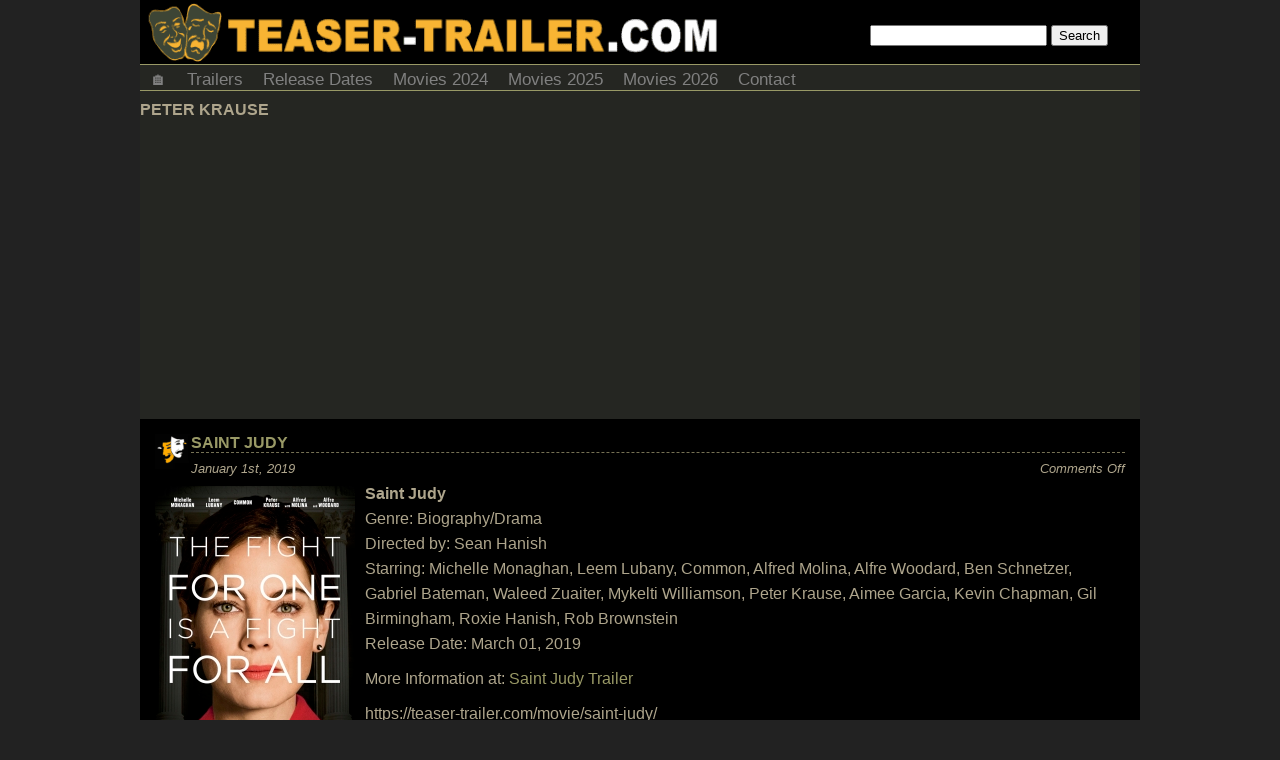

--- FILE ---
content_type: text/html; charset=UTF-8
request_url: https://teaser-trailer.com/movie/peter-krause/
body_size: 9850
content:
<!DOCTYPE html>
<html lang="en-US">
<head>
	<meta name="follow.it-verification-code" content="jnjgExLQbEzgQ8KDfhTe"/>
<meta http-equiv="Content-Type" content="text/html; charset=UTF-8"/>
<meta name="viewport" content="user-scalable=yes, initial-scale=1.0, width=device-width"/>
<style>html,body{background:#222;color:#AEA58C;font-family:arial,sans-serif;font-size:16px;font-weight:400;margin:0;padding:0;position:relative;width:100%}.clear{clear:both}a{color:#996;font-size:16px;text-decoration:none}a:hover{color:#AEA58C}h1,h2,h3{text-transform:uppercase}h2{font-size:16px;font-weight:700;margin:0}h3{border-bottom:1px solid #515144;font-size:16px;font-weight:700;margin:0}p{margin:0;padding:0}ul{margin:0;padding:0}li{list-style:none;margin:0;padding:0}li a:hover{text-decoration:none}ol{margin:0;padding:0}a:active{text-decoration:none}img{border-radius:3px;height:auto;max-width:100%}a img{border-radius:3px;margin:0;text-decoration:none}.aligncenter,div.aligncenter{display:block;margin:5px auto}.alignright{float:right;margin:5px 0 20px 10px}.alignleft{float:left;margin:5px 10px 10px 0}a img.alignright{float:right;margin:5px 0 20px 20px}a img.alignleft{float:left;margin:5px 20px 20px 0}a
img.aligncenter{display:block;margin-left:auto;margin-right:auto}.wrapper{background-color:#252622;margin:auto;width:1000px}.header{width:100%}.headerfl{background:#000;margin:auto;position:fixed;top:0;width:1000px;z-index:98}.headcontainer{background-color:#000;height:64px}.site-logo{background-color:#000;background-image:url(https://i1.wp.com/teaser-trailer.com/wp-content/themes/skinr/images/banner1.png?ssl=1);background-repeat:no-repeat;display:block;float:left;height:64px;width:73%}.headsearch{float:right;margin-top:25px;width:27%}#content{width:100%;margin:0;margin-bottom:10px;}#content
p{line-height:25px;margin:10px 0}.ad-container-page{margin-bottom:15px;margin-top:5px;text-align:center}.ad-container1{margin-bottom:10px;margin-top:15px;text-align:center}.ad-container2{margin-bottom:20px;margin-top:20px;text-align:center}.ad-title{display:none;font-size:small;text-align:left}.post{background-color:#000;padding:15px}.post
h2{border-bottom:1px dashed #767154}.post-title{background-image:url(https://i0.wp.com/teaser-trailer.com/wp-content/themes/skinr/images/logo2.png?ssl=1);background-repeat:no-repeat;box-sizing:border-box;padding-bottom:10px;padding-left:36px;padding-top:0;text-transform:uppercase;width:100%}.post-info{font-size:small;font-style:italic;margin-top:8px;text-transform:none}.post-date{float:left}.post-commentcount{float:right}.post-commentcount a{font-size:small}.post-desc{width:100%}.sidebar{margin:0 0 10px;position:relative;width:100%}.sidebar
li{padding:0}.sidebar li a{display:block;padding:4px 0}.sidebar img{margin:15px}.widget{background:#000;margin-bottom:10px;text-align:center}.widget h3{color:#996;margin-bottom:10px;padding:10px}.recentcomments{padding-left:15px;text-align:left}.recentcomments
ul{margin-bottom:10px}.recentcomments li a{display:inline}.tags{background:#f1f1f1;border-bottom:2px solid #E2E2E2;border-radius:3px;float:left;font-size:13px;font-weight:700;line-height:25px;margin:0;padding:10px 15px;text-transform:uppercase}.tags a{font-size:13px;font-weight:700;padding:5px;text-transform:uppercase}.footer{background:#000;border-top:3px solid #996;font-size:14px;font-weight:700;line-height:20px;margin-top:15px;text-align:center;width:100%}.footer
a{font-size:14px;font-weight:700}.header-ads{margin-bottom:3px;margin-top:3px;padding:0}.menu{margin-bottom:10px}.postmetadata{clear:both;color:#996;font-size:small}.postmetadata a{color:#999;text-decoration:none}.postmetadata a:hover{color:#666;text-decoration:underline}.postrelated{clear:both;font-size:90%;margin:16px 0 0;padding:15px 5px 5px 15px}ul.topnav{border:1px solid #996;border-width:1px 0;list-style-type:none;margin:0;overflow:hidden;padding:0}ul.topnav
li{float:left}ul.topnav li a{color:gray;display:inline-block;font-size:17px;padding:5px 10px 0;text-align:center;text-decoration:none;transition:.3s}ul.topnav li a:hover{background-color:#F3F3F3}ul.topnav li.icon{display:none}.searchnav{display:none}iframe{max-height:100%;max-width:100%}.leaderboardhot{float:left}.adaol{height:360px;max-width:560px;width:100%}.navigation{font-size:.9em;margin-bottom:10px;padding:2px}.pagenavi{float:right}.page-numbers{margin:5px}.post-desc h3{margin-bottom:5px}.feature1{float:left;font-size:14px;font-weight:400;margin-right:10px;width:350px}.feature1 .recentcomments{padding-left:0}.feature2{margin-left:365px}.feature3{text-align:center}.movieposterfront{display:inline-block;float:none;margin-bottom:10px;width:210px}.sharebox{text-align:center}.share{display:inline-block;margin:5px 10px 15px;vertical-align:top;width:60px}.navcontainer{width:100%}.navcontainer ul{list-style-type:none;margin:0;padding:0;text-align:center}.navcontainer ul
li{display:inline-block;margin-bottom:5px;white-space:nowrap}.navcontainer ul li a{color:#fff;font-size:16px;padding:.2em .6em;text-decoration:none}.navcontainer ul li a:hover{background-color:#AEA58C;color:#fff}#movielist{vertical-align:top;width:100%}#movielist
.movie{display:inline-block;margin-bottom:15px;vertical-align:top;width:485px}.movieposter{float:left;margin-right:5px;text-align:center;vertical-align:top;width:210px}.movieposter img{height:auto;width:200px}.moviedesc{font-size:small;margin-left:212px;vertical-align:top}.moviedesc2{font-size:small;margin-left:212px;vertical-align:top}.moviedescshort{display:none;font-size:small}.moviemonth{margin:auto}.monthtitle{color:#FFED05;font-size:2em;font-weight:700;text-align:center}.video{background:none!important;color:inherit;cursor:pointer;font:inherit;padding:1px 6px}#moverlay{position:fixed;display:none;width:100%;height:100%;top:0;left:0;right:0;bottom:0;z-index:99;background:rgba(0,0,0,0.4);cursor:pointer}#mmodal{position:absolute;top:50%;left:50%;width:85vw;transform:translate(-50%,-50%);-ms-transform:translate(-50%,-50%)}#commentssection{background-color:#3b3d37;border:1px dashed #996;clear:both;margin:10px 0;padding:20px}#commentssection h3{color:#996;font-family:georgia,times,verdana;font-size:12pt;font-style:normal;font-weight:300;margin:0}#commentform{background:#000;border:1px dashed #515144;margin:0 0 20px;padding:0;text-align:center}#commentform a{border-bottom:1px dotted #465D71;line-height:14pt;text-decoration:none}#comment{box-sizing:border-box;margin:5px 5px 0 0;width:95%}#author,#email,#url,#comment,#submit{background:#fff;border:1px solid #B2B2B2;font-family:verdana,arial,times;font-size:8pt;margin:5px 5px 0 0;padding:6px}#submit{margin:5px 5px 0 0}ol.commentlist{list-style-type:none}ol.commentlist li{background:#4D4E49;margin:10px 0;overflow:hidden;padding:5px 0 5px 10px}ol.commentlist li.alt{background:#252622}ol.commentlist li p{line-height:14pt;margin:6px 0;padding:0 12px 0 0}ol.commentlist a{color:#74756F;text-decoration:underline}ol.commentlist .anchorL{text-decoration:none}ol.commentlist
.avatar{float:left;margin:0;padding:0 4px 0 0}cite{font-family:arial,verdana,tahoma;font-size:9pt;font-style:normal;font-weight:700}cite a{border-bottom:1px dotted #465D71;color:#000;text-decoration:none}#monthdiv{background-color:#003;display:none;left:0;line-height:24px;position:fixed;top:0;width:100%}#yeardiv{background-color:#000;line-height:30px;margin-top:5px;z-index:97}#myBtn{background-color:grey;border:none;border-radius:6px;bottom:20px;color:#fff;cursor:pointer;display:none;padding:10px;position:fixed;right:30px;z-index:96}#myBtn:hover{background-color:#555}.ad-container{margin-bottom:15px;margin-top:5px;text-align:center}@media only screen and (max-width:960px){body{margin:0}.wrapper{width:100%}.header{width:100%}.headerfl{width:100%}.header-ads{display:none}.site-logo{background-image:url(https://i1.wp.com/teaser-trailer.com/wp-content/themes/skinr/images/banner2.png?ssl=1);height:40px;margin-bottom:0;width:65%}.headcontainer{height:40px}.headsearch{margin-top:10px;width:35%}.feature1{float:none;width:100%}.feature2{margin-left:0}.adaol{height:360px}#movielist .movie{display:inline-block;margin-bottom:15px;width:340px}.movieposter{float:left;margin-right:5px;text-align:center;vertical-align:top;width:160px}.movieposter img{height:auto;width:150px}.moviedesc{margin-left:162px;vertical-align:top}.moviedesc2{margin-left:0}.moviemonth{width:680px}}@media only screen and (min-width: 647px) and (max-width: 726px){.moviemonth{width:600px}#movielist .movie{width:25%}}@media only screen and (min-width: 497px) and (max-width: 646px){.moviemonth{width:450px}#movielist .movie{width:25%}}@media only screen and (min-width: 347px) and (max-width: 496px){.moviemonth{width:330px}#movielist .movie{width:33%}}@media only screen and (max-width: 346px){.moviemonth{width:150px}#movielist .movie{width:50%}}@media only screen and (max-width:767px){body{margin:0}.wrapper{width:100%}.header{margin-top:0;width:100%}.headerfl{width:100%}.site-logo{background-image:url(https://i1.wp.com/teaser-trailer.com/wp-content/themes/skinr/images/banner4.png?ssl=1);height:15px;margin-bottom:0;width:100%}.headcontainer{height:15px}.headsearch{display:none}.menu{margin-bottom:0}.header-ads{display:none}.feature1{float:none;width:100%}.feature2{margin-left:0}.ad-title{display:block}#content{margin:0;}#content p{margin:10px 0 25px}h2 a{font-size:14px}.post{padding:2px 15px 15px}.post-title{margin-top:0;padding-bottom:12px;padding-top:5px}.footer{font-size:12px}.footer a{font-size:12px}.adaol{height:280px}.movieposter{float:none;width:100%}.movieposter img{height:auto;width:95%}.moviedesc{display:none;margin-left:0}.moviedesc2{margin-left:0}.moviedescshort{display:block}}@media only screen and (max-width:767px){ul.topnav li:not(:nth-child(1)){display:none}ul.topnav li:nth-child(4){display:inline-block}ul.topnav li:nth-child(5){display:inline-block}ul.topnav li.icon{display:inline-block;float:right}ul.topnav.responsive{position:relative}ul.topnav.responsive li.icon{position:absolute;right:0;top:0}ul.topnav.responsive li{border-bottom:solid 1px #1a1a1a;border-top:solid 1px #4d4d4d;display:inline;float:none}ul.topnav.responsive li a{display:block;text-align:left}.searchnav{display:block}}@media only screen and (min-width:480px) and (max-width:767px){body{margin:0}.wrapper{width:100%}.header{width:100%}.headerfl{width:100%}.site-logo{background-image:url(https://i1.wp.com/teaser-trailer.com/wp-content/themes/skinr/images/banner4.png?ssl=1);margin-bottom:0;width:100%}.headcontainer{height:15px}.post{padding:15px}.post-title{padding-bottom:12px}.post-desc{padding-right:0;width:100%}iframe{height:270px}.footer{font-size:12px}.footer a{font-size:12px}.adaol{height:345px}#movielist .movie{width:25%}.movieposter{float:none;width:100%}.movieposter img{height:auto;width:95%}.moviedesc{display:none;margin-left:0}.moviedesc2{margin-left:0}.moviedescshort{display:block}}.related-posts{width:100%;display:inline-block}.related-post{float:left;width:280px;height:120px;margin:10px;overflow:hidden}</style>

<title>Peter Krause |Teaser Trailer</title>
	
	
<link rel="canonical" href="https://teaser-trailer.com/movie/peter-krause/" />
	
<link rel="alternate" type="application/rss+xml" title="RSS" href="https://feeds2.feedburner.com/movieteasertrailer" />


<link rel="manifest" href="https://teaser-trailer.com/manifest.json">
	
<meta name='robots' content='max-image-preview:large' />
<link rel='dns-prefetch' href='//stats.wp.com' />
<link rel='preconnect' href='//i0.wp.com' />
<link rel="alternate" type="application/rss+xml" title="Teaser Trailer &raquo; Peter Krause Tag Feed" href="https://teaser-trailer.com/movie/peter-krause/feed/" />
<style id='wp-img-auto-sizes-contain-inline-css' type='text/css'>
img:is([sizes=auto i],[sizes^="auto," i]){contain-intrinsic-size:3000px 1500px}
/*# sourceURL=wp-img-auto-sizes-contain-inline-css */
</style>
<style id='wp-emoji-styles-inline-css' type='text/css'>

	img.wp-smiley, img.emoji {
		display: inline !important;
		border: none !important;
		box-shadow: none !important;
		height: 1em !important;
		width: 1em !important;
		margin: 0 0.07em !important;
		vertical-align: -0.1em !important;
		background: none !important;
		padding: 0 !important;
	}
/*# sourceURL=wp-emoji-styles-inline-css */
</style>
<style id='wp-block-library-inline-css' type='text/css'>
:root{--wp-block-synced-color:#7a00df;--wp-block-synced-color--rgb:122,0,223;--wp-bound-block-color:var(--wp-block-synced-color);--wp-editor-canvas-background:#ddd;--wp-admin-theme-color:#007cba;--wp-admin-theme-color--rgb:0,124,186;--wp-admin-theme-color-darker-10:#006ba1;--wp-admin-theme-color-darker-10--rgb:0,107,160.5;--wp-admin-theme-color-darker-20:#005a87;--wp-admin-theme-color-darker-20--rgb:0,90,135;--wp-admin-border-width-focus:2px}@media (min-resolution:192dpi){:root{--wp-admin-border-width-focus:1.5px}}.wp-element-button{cursor:pointer}:root .has-very-light-gray-background-color{background-color:#eee}:root .has-very-dark-gray-background-color{background-color:#313131}:root .has-very-light-gray-color{color:#eee}:root .has-very-dark-gray-color{color:#313131}:root .has-vivid-green-cyan-to-vivid-cyan-blue-gradient-background{background:linear-gradient(135deg,#00d084,#0693e3)}:root .has-purple-crush-gradient-background{background:linear-gradient(135deg,#34e2e4,#4721fb 50%,#ab1dfe)}:root .has-hazy-dawn-gradient-background{background:linear-gradient(135deg,#faaca8,#dad0ec)}:root .has-subdued-olive-gradient-background{background:linear-gradient(135deg,#fafae1,#67a671)}:root .has-atomic-cream-gradient-background{background:linear-gradient(135deg,#fdd79a,#004a59)}:root .has-nightshade-gradient-background{background:linear-gradient(135deg,#330968,#31cdcf)}:root .has-midnight-gradient-background{background:linear-gradient(135deg,#020381,#2874fc)}:root{--wp--preset--font-size--normal:16px;--wp--preset--font-size--huge:42px}.has-regular-font-size{font-size:1em}.has-larger-font-size{font-size:2.625em}.has-normal-font-size{font-size:var(--wp--preset--font-size--normal)}.has-huge-font-size{font-size:var(--wp--preset--font-size--huge)}.has-text-align-center{text-align:center}.has-text-align-left{text-align:left}.has-text-align-right{text-align:right}.has-fit-text{white-space:nowrap!important}#end-resizable-editor-section{display:none}.aligncenter{clear:both}.items-justified-left{justify-content:flex-start}.items-justified-center{justify-content:center}.items-justified-right{justify-content:flex-end}.items-justified-space-between{justify-content:space-between}.screen-reader-text{border:0;clip-path:inset(50%);height:1px;margin:-1px;overflow:hidden;padding:0;position:absolute;width:1px;word-wrap:normal!important}.screen-reader-text:focus{background-color:#ddd;clip-path:none;color:#444;display:block;font-size:1em;height:auto;left:5px;line-height:normal;padding:15px 23px 14px;text-decoration:none;top:5px;width:auto;z-index:100000}html :where(.has-border-color){border-style:solid}html :where([style*=border-top-color]){border-top-style:solid}html :where([style*=border-right-color]){border-right-style:solid}html :where([style*=border-bottom-color]){border-bottom-style:solid}html :where([style*=border-left-color]){border-left-style:solid}html :where([style*=border-width]){border-style:solid}html :where([style*=border-top-width]){border-top-style:solid}html :where([style*=border-right-width]){border-right-style:solid}html :where([style*=border-bottom-width]){border-bottom-style:solid}html :where([style*=border-left-width]){border-left-style:solid}html :where(img[class*=wp-image-]){height:auto;max-width:100%}:where(figure){margin:0 0 1em}html :where(.is-position-sticky){--wp-admin--admin-bar--position-offset:var(--wp-admin--admin-bar--height,0px)}@media screen and (max-width:600px){html :where(.is-position-sticky){--wp-admin--admin-bar--position-offset:0px}}

/*# sourceURL=wp-block-library-inline-css */
</style><style id='global-styles-inline-css' type='text/css'>
:root{--wp--preset--aspect-ratio--square: 1;--wp--preset--aspect-ratio--4-3: 4/3;--wp--preset--aspect-ratio--3-4: 3/4;--wp--preset--aspect-ratio--3-2: 3/2;--wp--preset--aspect-ratio--2-3: 2/3;--wp--preset--aspect-ratio--16-9: 16/9;--wp--preset--aspect-ratio--9-16: 9/16;--wp--preset--color--black: #000000;--wp--preset--color--cyan-bluish-gray: #abb8c3;--wp--preset--color--white: #ffffff;--wp--preset--color--pale-pink: #f78da7;--wp--preset--color--vivid-red: #cf2e2e;--wp--preset--color--luminous-vivid-orange: #ff6900;--wp--preset--color--luminous-vivid-amber: #fcb900;--wp--preset--color--light-green-cyan: #7bdcb5;--wp--preset--color--vivid-green-cyan: #00d084;--wp--preset--color--pale-cyan-blue: #8ed1fc;--wp--preset--color--vivid-cyan-blue: #0693e3;--wp--preset--color--vivid-purple: #9b51e0;--wp--preset--gradient--vivid-cyan-blue-to-vivid-purple: linear-gradient(135deg,rgb(6,147,227) 0%,rgb(155,81,224) 100%);--wp--preset--gradient--light-green-cyan-to-vivid-green-cyan: linear-gradient(135deg,rgb(122,220,180) 0%,rgb(0,208,130) 100%);--wp--preset--gradient--luminous-vivid-amber-to-luminous-vivid-orange: linear-gradient(135deg,rgb(252,185,0) 0%,rgb(255,105,0) 100%);--wp--preset--gradient--luminous-vivid-orange-to-vivid-red: linear-gradient(135deg,rgb(255,105,0) 0%,rgb(207,46,46) 100%);--wp--preset--gradient--very-light-gray-to-cyan-bluish-gray: linear-gradient(135deg,rgb(238,238,238) 0%,rgb(169,184,195) 100%);--wp--preset--gradient--cool-to-warm-spectrum: linear-gradient(135deg,rgb(74,234,220) 0%,rgb(151,120,209) 20%,rgb(207,42,186) 40%,rgb(238,44,130) 60%,rgb(251,105,98) 80%,rgb(254,248,76) 100%);--wp--preset--gradient--blush-light-purple: linear-gradient(135deg,rgb(255,206,236) 0%,rgb(152,150,240) 100%);--wp--preset--gradient--blush-bordeaux: linear-gradient(135deg,rgb(254,205,165) 0%,rgb(254,45,45) 50%,rgb(107,0,62) 100%);--wp--preset--gradient--luminous-dusk: linear-gradient(135deg,rgb(255,203,112) 0%,rgb(199,81,192) 50%,rgb(65,88,208) 100%);--wp--preset--gradient--pale-ocean: linear-gradient(135deg,rgb(255,245,203) 0%,rgb(182,227,212) 50%,rgb(51,167,181) 100%);--wp--preset--gradient--electric-grass: linear-gradient(135deg,rgb(202,248,128) 0%,rgb(113,206,126) 100%);--wp--preset--gradient--midnight: linear-gradient(135deg,rgb(2,3,129) 0%,rgb(40,116,252) 100%);--wp--preset--font-size--small: 13px;--wp--preset--font-size--medium: 20px;--wp--preset--font-size--large: 36px;--wp--preset--font-size--x-large: 42px;--wp--preset--spacing--20: 0.44rem;--wp--preset--spacing--30: 0.67rem;--wp--preset--spacing--40: 1rem;--wp--preset--spacing--50: 1.5rem;--wp--preset--spacing--60: 2.25rem;--wp--preset--spacing--70: 3.38rem;--wp--preset--spacing--80: 5.06rem;--wp--preset--shadow--natural: 6px 6px 9px rgba(0, 0, 0, 0.2);--wp--preset--shadow--deep: 12px 12px 50px rgba(0, 0, 0, 0.4);--wp--preset--shadow--sharp: 6px 6px 0px rgba(0, 0, 0, 0.2);--wp--preset--shadow--outlined: 6px 6px 0px -3px rgb(255, 255, 255), 6px 6px rgb(0, 0, 0);--wp--preset--shadow--crisp: 6px 6px 0px rgb(0, 0, 0);}:where(.is-layout-flex){gap: 0.5em;}:where(.is-layout-grid){gap: 0.5em;}body .is-layout-flex{display: flex;}.is-layout-flex{flex-wrap: wrap;align-items: center;}.is-layout-flex > :is(*, div){margin: 0;}body .is-layout-grid{display: grid;}.is-layout-grid > :is(*, div){margin: 0;}:where(.wp-block-columns.is-layout-flex){gap: 2em;}:where(.wp-block-columns.is-layout-grid){gap: 2em;}:where(.wp-block-post-template.is-layout-flex){gap: 1.25em;}:where(.wp-block-post-template.is-layout-grid){gap: 1.25em;}.has-black-color{color: var(--wp--preset--color--black) !important;}.has-cyan-bluish-gray-color{color: var(--wp--preset--color--cyan-bluish-gray) !important;}.has-white-color{color: var(--wp--preset--color--white) !important;}.has-pale-pink-color{color: var(--wp--preset--color--pale-pink) !important;}.has-vivid-red-color{color: var(--wp--preset--color--vivid-red) !important;}.has-luminous-vivid-orange-color{color: var(--wp--preset--color--luminous-vivid-orange) !important;}.has-luminous-vivid-amber-color{color: var(--wp--preset--color--luminous-vivid-amber) !important;}.has-light-green-cyan-color{color: var(--wp--preset--color--light-green-cyan) !important;}.has-vivid-green-cyan-color{color: var(--wp--preset--color--vivid-green-cyan) !important;}.has-pale-cyan-blue-color{color: var(--wp--preset--color--pale-cyan-blue) !important;}.has-vivid-cyan-blue-color{color: var(--wp--preset--color--vivid-cyan-blue) !important;}.has-vivid-purple-color{color: var(--wp--preset--color--vivid-purple) !important;}.has-black-background-color{background-color: var(--wp--preset--color--black) !important;}.has-cyan-bluish-gray-background-color{background-color: var(--wp--preset--color--cyan-bluish-gray) !important;}.has-white-background-color{background-color: var(--wp--preset--color--white) !important;}.has-pale-pink-background-color{background-color: var(--wp--preset--color--pale-pink) !important;}.has-vivid-red-background-color{background-color: var(--wp--preset--color--vivid-red) !important;}.has-luminous-vivid-orange-background-color{background-color: var(--wp--preset--color--luminous-vivid-orange) !important;}.has-luminous-vivid-amber-background-color{background-color: var(--wp--preset--color--luminous-vivid-amber) !important;}.has-light-green-cyan-background-color{background-color: var(--wp--preset--color--light-green-cyan) !important;}.has-vivid-green-cyan-background-color{background-color: var(--wp--preset--color--vivid-green-cyan) !important;}.has-pale-cyan-blue-background-color{background-color: var(--wp--preset--color--pale-cyan-blue) !important;}.has-vivid-cyan-blue-background-color{background-color: var(--wp--preset--color--vivid-cyan-blue) !important;}.has-vivid-purple-background-color{background-color: var(--wp--preset--color--vivid-purple) !important;}.has-black-border-color{border-color: var(--wp--preset--color--black) !important;}.has-cyan-bluish-gray-border-color{border-color: var(--wp--preset--color--cyan-bluish-gray) !important;}.has-white-border-color{border-color: var(--wp--preset--color--white) !important;}.has-pale-pink-border-color{border-color: var(--wp--preset--color--pale-pink) !important;}.has-vivid-red-border-color{border-color: var(--wp--preset--color--vivid-red) !important;}.has-luminous-vivid-orange-border-color{border-color: var(--wp--preset--color--luminous-vivid-orange) !important;}.has-luminous-vivid-amber-border-color{border-color: var(--wp--preset--color--luminous-vivid-amber) !important;}.has-light-green-cyan-border-color{border-color: var(--wp--preset--color--light-green-cyan) !important;}.has-vivid-green-cyan-border-color{border-color: var(--wp--preset--color--vivid-green-cyan) !important;}.has-pale-cyan-blue-border-color{border-color: var(--wp--preset--color--pale-cyan-blue) !important;}.has-vivid-cyan-blue-border-color{border-color: var(--wp--preset--color--vivid-cyan-blue) !important;}.has-vivid-purple-border-color{border-color: var(--wp--preset--color--vivid-purple) !important;}.has-vivid-cyan-blue-to-vivid-purple-gradient-background{background: var(--wp--preset--gradient--vivid-cyan-blue-to-vivid-purple) !important;}.has-light-green-cyan-to-vivid-green-cyan-gradient-background{background: var(--wp--preset--gradient--light-green-cyan-to-vivid-green-cyan) !important;}.has-luminous-vivid-amber-to-luminous-vivid-orange-gradient-background{background: var(--wp--preset--gradient--luminous-vivid-amber-to-luminous-vivid-orange) !important;}.has-luminous-vivid-orange-to-vivid-red-gradient-background{background: var(--wp--preset--gradient--luminous-vivid-orange-to-vivid-red) !important;}.has-very-light-gray-to-cyan-bluish-gray-gradient-background{background: var(--wp--preset--gradient--very-light-gray-to-cyan-bluish-gray) !important;}.has-cool-to-warm-spectrum-gradient-background{background: var(--wp--preset--gradient--cool-to-warm-spectrum) !important;}.has-blush-light-purple-gradient-background{background: var(--wp--preset--gradient--blush-light-purple) !important;}.has-blush-bordeaux-gradient-background{background: var(--wp--preset--gradient--blush-bordeaux) !important;}.has-luminous-dusk-gradient-background{background: var(--wp--preset--gradient--luminous-dusk) !important;}.has-pale-ocean-gradient-background{background: var(--wp--preset--gradient--pale-ocean) !important;}.has-electric-grass-gradient-background{background: var(--wp--preset--gradient--electric-grass) !important;}.has-midnight-gradient-background{background: var(--wp--preset--gradient--midnight) !important;}.has-small-font-size{font-size: var(--wp--preset--font-size--small) !important;}.has-medium-font-size{font-size: var(--wp--preset--font-size--medium) !important;}.has-large-font-size{font-size: var(--wp--preset--font-size--large) !important;}.has-x-large-font-size{font-size: var(--wp--preset--font-size--x-large) !important;}
/*# sourceURL=global-styles-inline-css */
</style>

<style id='classic-theme-styles-inline-css' type='text/css'>
/*! This file is auto-generated */
.wp-block-button__link{color:#fff;background-color:#32373c;border-radius:9999px;box-shadow:none;text-decoration:none;padding:calc(.667em + 2px) calc(1.333em + 2px);font-size:1.125em}.wp-block-file__button{background:#32373c;color:#fff;text-decoration:none}
/*# sourceURL=/wp-includes/css/classic-themes.min.css */
</style>
<link rel="https://api.w.org/" href="https://teaser-trailer.com/wp-json/" /><link rel="alternate" title="JSON" type="application/json" href="https://teaser-trailer.com/wp-json/wp/v2/tags/15752" /><link rel="EditURI" type="application/rsd+xml" title="RSD" href="https://teaser-trailer.com/xmlrpc.php?rsd" />
<meta name="generator" content="WordPress 6.9" />
	<style>img#wpstats{display:none}</style>
			
<script async src="//pagead2.googlesyndication.com/pagead/js/adsbygoogle.js"></script>
<script>
     (adsbygoogle = window.adsbygoogle || []).push({
          google_ad_client: "ca-pub-8715009710885076",
          enable_page_level_ads: true
     });
</script>	
</head>

<body>
<div id="mywrapper" class="wrapper cf">

<div id="myheader" class="header">

<div class="headcontainer">
<a href="https://teaser-trailer.com">
<div class="site-logo"></div>
</a> 
<div class="headsearch"><form id="searchform" action="https://teaser-trailer.com/search/" method="get">
<input type="search" name="q" value="" />
<input type="submit" name="search" value="Search" />
</form>	
</div>
	
</div> 

<div class="clear"></div>

<div class="menu">
              
<ul class="topnav">

	<li><a href="https://teaser-trailer.com/" title="Home">🏠</a></li>
<li><a href="https://teaser-trailer.com/movie-trailers/">Trailers</a></li>
<li><a href="https://teaser-trailer.com/movie-release-dates/">Release Dates</a></li>
<li><a href="https://teaser-trailer.com/movies-2024/">Movies 2024</a></li>
<li><a href="https://teaser-trailer.com/movies-2025/">Movies 2025</a></li>
<li><a href="https://teaser-trailer.com/movies-2026/">Movies 2026</a></li>
<li><a rel="nofollow" href="/cdn-cgi/l/email-protection#b2c6d7d3c1d7c0c6c0d3dbded7c0dfddc4dbd7f2d5dfd3dbde9cd1dddf">Contact</a></li>

<li class="searchnav"><div style="margin:15px;"><form id="searchform0" action="https://teaser-trailer.com/search/" method="get">
<input type="search" name="q" value="" />
<input type="submit" name="search" value="Search" />
</form></div></li>

<li class="icon">
    <a href="javascript:void(0);" onclick="myFunction()">&#9776;</a>
</li>
</ul>

</div>


	</div>

<div class="clear"></div>
<div id="content">



	<h2 class="archivetitle">Peter Krause</h2>
		
	

				<div class="post">
<div class="post-title">
		<h2><a href="https://teaser-trailer.com/saint-judy/">Saint Judy</a></h2>

<div class="post-info">
	<div class="post-date">
	January 1st, 2019	</div>
	<div class="post-commentcount">
	<span>Comments Off<span class="screen-reader-text"> on Saint Judy</span></span>		</div>
</div>
		</div>

		<div class="post-desc">
		<p><img data-recalc-dims="1" decoding="async" src="https://i0.wp.com/teaser-trailer.com/poster/2019/saint-judy-movie.jpg?ssl=1" class="alignleft" /><strong>Saint Judy</strong><br />
Genre: Biography/Drama<br />
Directed by: Sean Hanish<br />
Starring: Michelle Monaghan, Leem Lubany, Common, Alfred Molina, Alfre Woodard, Ben Schnetzer, Gabriel Bateman, Waleed Zuaiter, Mykelti Williamson, Peter Krause, Aimee Garcia, Kevin Chapman, Gil Birmingham, Roxie Hanish, Rob Brownstein<br />
Release Date: March 01, 2019</p>
<p>More Information at: <a href='https://teaser-trailer.com/movie/saint-judy/'>Saint Judy Trailer</a></p>
<p>https://teaser-trailer.com/movie/saint-judy/</p>
		</div>

			<p class="postmetadata">Tags: <a href="https://teaser-trailer.com/movie/aimee-garcia/" rel="tag">Aimee Garcia</a>, <a href="https://teaser-trailer.com/movie/alfre-woodard/" rel="tag">Alfre Woodard</a>, <a href="https://teaser-trailer.com/movie/alfred-molina/" rel="tag">Alfred Molina</a>, <a href="https://teaser-trailer.com/movie/ben-schnetzer/" rel="tag">Ben Schnetzer</a>, <a href="https://teaser-trailer.com/movie/biography/" rel="tag">Biography</a>, <a href="https://teaser-trailer.com/movie/common/" rel="tag">Common</a>, <a href="https://teaser-trailer.com/movie/drama/" rel="tag">Drama</a>, <a href="https://teaser-trailer.com/movie/gabriel-bateman/" rel="tag">Gabriel Bateman</a>, <a href="https://teaser-trailer.com/movie/gil-birmingham/" rel="tag">Gil Birmingham</a>, <a href="https://teaser-trailer.com/movie/kevin-chapman/" rel="tag">Kevin Chapman</a>, <a href="https://teaser-trailer.com/movie/leem-lubany/" rel="tag">Leem Lubany</a>, <a href="https://teaser-trailer.com/movie/march-2019/" rel="tag">March 2019</a>, <a href="https://teaser-trailer.com/movie/michelle-monaghan/" rel="tag">Michelle Monaghan</a>, <a href="https://teaser-trailer.com/movie/mykelti-williamson/" rel="tag">Mykelti Williamson</a>, <a href="https://teaser-trailer.com/movie/peter-krause/" rel="tag">Peter Krause</a>, <a href="https://teaser-trailer.com/movie/rob-brownstein/" rel="tag">Rob Brownstein</a>, <a href="https://teaser-trailer.com/movie/roxie-hanish/" rel="tag">Roxie Hanish</a>, <a href="https://teaser-trailer.com/movie/saint-judy/" rel="tag">Saint Judy</a>, <a href="https://teaser-trailer.com/movie/sean-hanish/" rel="tag">Sean Hanish</a>, <a href="https://teaser-trailer.com/movie/waleed-zuaiter/" rel="tag">Waleed Zuaiter</a></p>

		</div>
	
		
		
			
	</div>

<div id="sidebar" class="sidebar">

<div class="widget"><h3>Follow us:</h3>
<a href="https://t.me/teasertrailer" target="_blank"><img src='https://teaser-trailer.com/t.png'></a>  <a href="https://x.com/teasertrailer" target="_blank"><img src='https://teaser-trailer.com/x.png'></a>  <a href="https://www.facebook.com/upcomingmovies/" target="_blank"><img src='https://teaser-trailer.com/f.png'></a>  <a href="https://bsky.app/profile/teasertrailer.bsky.social" target="_blank"><img src='https://teaser-trailer.com/b.png'></a>
<br>
</div>



<div class="widget"><h3>Coming soon:</h3>

<li><a href="https://teaser-trailer.com/movies-2025/">Movies 2025</a></li>
<br>
<li><a href="https://teaser-trailer.com/movies-2026/">Movies 2026</a></li>
<br>
<li><a href="https://teaser-trailer.com/movies-2027/">Movies 2027</a></li>

<br>

	</div>

<div class="widget">
<h3>Recent Comments:</h3>
<div class="recentcomments">
  <li><!-- no comments yet --></li></div>
<br>
</div>




</div>
<div class="clear"></div>

<div class="footer"><br>

<div>
<form id="searchform2" action="https://teaser-trailer.com/search/" method="get">
<input type="search" name="q" value="" />
<input type="submit" name="search" value="Search" />
</form>
</div>
<br>

COPYRIGHT &copy; 2026 Teaser-Trailer.com - <a href="https://teaser-trailer.com/privacy-policy/">Privacy Policy</a> <br> All names, trademarks and images are copyright their respective owners..</div>

<script data-cfasync="false" src="/cdn-cgi/scripts/5c5dd728/cloudflare-static/email-decode.min.js"></script><script type="speculationrules">
{"prefetch":[{"source":"document","where":{"and":[{"href_matches":"/*"},{"not":{"href_matches":["/wp-*.php","/wp-admin/*","/wp-content/uploads/*","/wp-content/*","/wp-content/plugins/*","/wp-content/themes/skinr/*","/*\\?(.+)"]}},{"not":{"selector_matches":"a[rel~=\"nofollow\"]"}},{"not":{"selector_matches":".no-prefetch, .no-prefetch a"}}]},"eagerness":"conservative"}]}
</script>
<script type="application/ld+json">{
    "@context": "https://schema.org",
    "@type": "NewsArticle",
    "headline": "Peter Krause",
    "description": "",
    "datePublished": "2019-1-1",
    "dateModified": "January 15, 2019",
    "url": "https://teaser-trailer.com/movie/peter-krause/",
    "publisher": {
        "@type": "Organization",
        "name": "Teaser Trailer",
        "logo": {
            "@type": "ImageObject",
            "url": "https://teaser-trailer.com/logo.jpg",
            "width": 554,
            "height": 60
        }
    },
    "author": {
        "@type": "Person",
        "name": "Teaser-Trailer.com"
    },
    "image": {
        "@type": "ImageObject",
        "url": "",
        "height": "",
        "width": ""
    }
}</script><script type="text/javascript" id="jetpack-stats-js-before">
/* <![CDATA[ */
_stq = window._stq || [];
_stq.push([ "view", {"v":"ext","blog":"4926776","post":"0","tz":"0","srv":"teaser-trailer.com","arch_tag":"peter-krause","arch_results":"1","j":"1:15.4"} ]);
_stq.push([ "clickTrackerInit", "4926776", "0" ]);
//# sourceURL=jetpack-stats-js-before
/* ]]> */
</script>
<script type="text/javascript" src="https://stats.wp.com/e-202603.js" id="jetpack-stats-js" defer="defer" data-wp-strategy="defer"></script>
<script id="wp-emoji-settings" type="application/json">
{"baseUrl":"https://s.w.org/images/core/emoji/17.0.2/72x72/","ext":".png","svgUrl":"https://s.w.org/images/core/emoji/17.0.2/svg/","svgExt":".svg","source":{"concatemoji":"https://teaser-trailer.com/wp-includes/js/wp-emoji-release.min.js?ver=6.9"}}
</script>
<script type="module">
/* <![CDATA[ */
/*! This file is auto-generated */
const a=JSON.parse(document.getElementById("wp-emoji-settings").textContent),o=(window._wpemojiSettings=a,"wpEmojiSettingsSupports"),s=["flag","emoji"];function i(e){try{var t={supportTests:e,timestamp:(new Date).valueOf()};sessionStorage.setItem(o,JSON.stringify(t))}catch(e){}}function c(e,t,n){e.clearRect(0,0,e.canvas.width,e.canvas.height),e.fillText(t,0,0);t=new Uint32Array(e.getImageData(0,0,e.canvas.width,e.canvas.height).data);e.clearRect(0,0,e.canvas.width,e.canvas.height),e.fillText(n,0,0);const a=new Uint32Array(e.getImageData(0,0,e.canvas.width,e.canvas.height).data);return t.every((e,t)=>e===a[t])}function p(e,t){e.clearRect(0,0,e.canvas.width,e.canvas.height),e.fillText(t,0,0);var n=e.getImageData(16,16,1,1);for(let e=0;e<n.data.length;e++)if(0!==n.data[e])return!1;return!0}function u(e,t,n,a){switch(t){case"flag":return n(e,"\ud83c\udff3\ufe0f\u200d\u26a7\ufe0f","\ud83c\udff3\ufe0f\u200b\u26a7\ufe0f")?!1:!n(e,"\ud83c\udde8\ud83c\uddf6","\ud83c\udde8\u200b\ud83c\uddf6")&&!n(e,"\ud83c\udff4\udb40\udc67\udb40\udc62\udb40\udc65\udb40\udc6e\udb40\udc67\udb40\udc7f","\ud83c\udff4\u200b\udb40\udc67\u200b\udb40\udc62\u200b\udb40\udc65\u200b\udb40\udc6e\u200b\udb40\udc67\u200b\udb40\udc7f");case"emoji":return!a(e,"\ud83e\u1fac8")}return!1}function f(e,t,n,a){let r;const o=(r="undefined"!=typeof WorkerGlobalScope&&self instanceof WorkerGlobalScope?new OffscreenCanvas(300,150):document.createElement("canvas")).getContext("2d",{willReadFrequently:!0}),s=(o.textBaseline="top",o.font="600 32px Arial",{});return e.forEach(e=>{s[e]=t(o,e,n,a)}),s}function r(e){var t=document.createElement("script");t.src=e,t.defer=!0,document.head.appendChild(t)}a.supports={everything:!0,everythingExceptFlag:!0},new Promise(t=>{let n=function(){try{var e=JSON.parse(sessionStorage.getItem(o));if("object"==typeof e&&"number"==typeof e.timestamp&&(new Date).valueOf()<e.timestamp+604800&&"object"==typeof e.supportTests)return e.supportTests}catch(e){}return null}();if(!n){if("undefined"!=typeof Worker&&"undefined"!=typeof OffscreenCanvas&&"undefined"!=typeof URL&&URL.createObjectURL&&"undefined"!=typeof Blob)try{var e="postMessage("+f.toString()+"("+[JSON.stringify(s),u.toString(),c.toString(),p.toString()].join(",")+"));",a=new Blob([e],{type:"text/javascript"});const r=new Worker(URL.createObjectURL(a),{name:"wpTestEmojiSupports"});return void(r.onmessage=e=>{i(n=e.data),r.terminate(),t(n)})}catch(e){}i(n=f(s,u,c,p))}t(n)}).then(e=>{for(const n in e)a.supports[n]=e[n],a.supports.everything=a.supports.everything&&a.supports[n],"flag"!==n&&(a.supports.everythingExceptFlag=a.supports.everythingExceptFlag&&a.supports[n]);var t;a.supports.everythingExceptFlag=a.supports.everythingExceptFlag&&!a.supports.flag,a.supports.everything||((t=a.source||{}).concatemoji?r(t.concatemoji):t.wpemoji&&t.twemoji&&(r(t.twemoji),r(t.wpemoji)))});
//# sourceURL=https://teaser-trailer.com/wp-includes/js/wp-emoji-loader.min.js
/* ]]> */
</script>

</div>


<button onclick="topFunction()" id="myBtn" title="Go to top">&#9650;</button>
<script>window.onscroll = function() {scrollFunction()};
function scrollFunction() {if (document.body.scrollTop > 20 || document.documentElement.scrollTop > 20){document.getElementById("myBtn").style.display = "block";} else {document.getElementById("myBtn").style.display = "none";}
if (document.body.scrollTop > 1700 || document.documentElement.scrollTop > 1700){document.getElementById("myheader").className = "headerfl";} else {document.getElementById("myheader").className = "header";}} function topFunction() {document.body.scrollTop = 0;document.documentElement.scrollTop = 0;} 

function apply(){var a=document.commentform.submit,b=document.commentform.enable;a.disabled=!0;1==b.checked&&(a.disabled=!1);0==b.checked&&(a.enabled=!1)}
function myFunction(){document.getElementsByClassName("topnav")[0].classList.toggle("responsive")};
</script>




<script defer src="https://static.cloudflareinsights.com/beacon.min.js/vcd15cbe7772f49c399c6a5babf22c1241717689176015" integrity="sha512-ZpsOmlRQV6y907TI0dKBHq9Md29nnaEIPlkf84rnaERnq6zvWvPUqr2ft8M1aS28oN72PdrCzSjY4U6VaAw1EQ==" data-cf-beacon='{"version":"2024.11.0","token":"c65cf9cf00a4456da36e3e7134e818f1","r":1,"server_timing":{"name":{"cfCacheStatus":true,"cfEdge":true,"cfExtPri":true,"cfL4":true,"cfOrigin":true,"cfSpeedBrain":true},"location_startswith":null}}' crossorigin="anonymous"></script>
</body>
</html>

--- FILE ---
content_type: text/html; charset=utf-8
request_url: https://www.google.com/recaptcha/api2/aframe
body_size: 266
content:
<!DOCTYPE HTML><html><head><meta http-equiv="content-type" content="text/html; charset=UTF-8"></head><body><script nonce="-SE5Ja-dASacZc0q1JNiFQ">/** Anti-fraud and anti-abuse applications only. See google.com/recaptcha */ try{var clients={'sodar':'https://pagead2.googlesyndication.com/pagead/sodar?'};window.addEventListener("message",function(a){try{if(a.source===window.parent){var b=JSON.parse(a.data);var c=clients[b['id']];if(c){var d=document.createElement('img');d.src=c+b['params']+'&rc='+(localStorage.getItem("rc::a")?sessionStorage.getItem("rc::b"):"");window.document.body.appendChild(d);sessionStorage.setItem("rc::e",parseInt(sessionStorage.getItem("rc::e")||0)+1);localStorage.setItem("rc::h",'1768731447690');}}}catch(b){}});window.parent.postMessage("_grecaptcha_ready", "*");}catch(b){}</script></body></html>